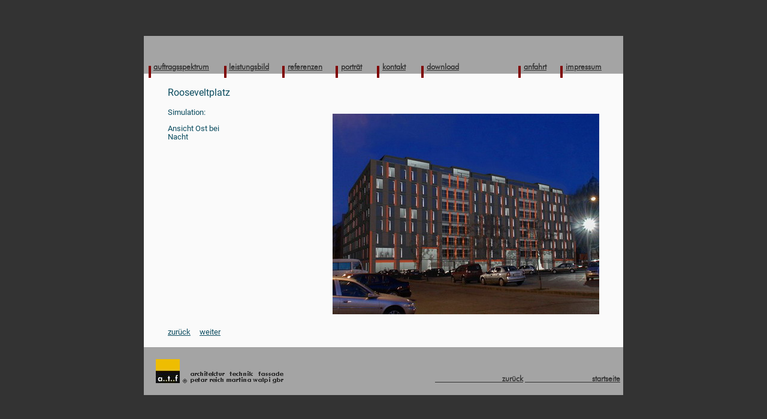

--- FILE ---
content_type: text/html
request_url: http://www.atf-ffm.de/html_de/1501_foto_de.htm
body_size: 1654
content:
<html>
<head>
<title>a..t..f - architektur technik fassade</title>
<meta http-equiv="Content-Type" content="text/html; charset=windows-1252">
<meta name="description"    content="a..t..f architektur technik fassade   fachberater für fassadentechnik    petar reich   martina walpi   gbr">
<meta name="keywords"       content="Rooseveltplatz, Budapest, Fachplaner, Fassadentechnik, Fassadenberater, Fassadenplanung, Planung, Detail, Lösung, UBF, ATF, Fachingenieure, Architekten, Ingenieure, Gutachten, Berater, Architektur, Technik, Fassade, Fenster, Tuer, Befahranlage, Klinker, Naturstein, Edelstahl">
<meta name="author"         content="Sven Walpi, s.walpi(at)atf-ffm.de">
<meta name="DC.Publisher"   content="info(at)atf-ffm.de">
<meta name="DC.Date"        content="2005-06-20">
<meta name="DC.Identifier"  content="http://www.atf-ffm.de/index.htm">
<meta name="DC.Language"    content="de">
<meta name="DC.Rights"      content="html_de/impressum_de.htm">
<meta name="DC.Date.Create" content="2005-06-20">
<link rel="stylesheet" href="../Library/stile.css">
<style type="text/css">
<!--
.StandardtextUeberschrift { line-height:15pt; font-family: Verdana, Arial, Helvetica, sans-serif;font-size: 10pt; color:#FFFFFF }
-->
 
</style>
</head>

<body bgcolor="#333333">
<table  height="100%" width=100% border=0 cellSpacing=0 cellPadding=0>
  <tr>
    <td> 
      <table width="800" border="0" cellspacing="0" cellpadding="0" align="center" height="600">
        <tr class="Links"> 
          <td height="84" colspan="4"> 
            <table width="800" border="0" cellspacing="0" cellpadding="0" height="85">
                            <td width="11" background="../images/balkenoben.gif">&nbsp;</td>
              <td width="10" background="../images/balkenoben.gif"><p>&nbsp;</p><p><img src="../images/reiter.gif" width="4" height="20"></p></td>
              <td class="Links" width="130" background="../images/balkenoben.gif"><p>&nbsp;</p><p class="Navigation"><a href="spektrum_de.htm" class="Navigation">auftragsspektrum</a></p></td>
              <td width="10" background="../images/balkenoben.gif"><p>&nbsp;</p><p><img src="../images/reiter.gif" width="4" height="20"></p></td>
              <td class="Links" width="100" background="../images/balkenoben.gif"><p>&nbsp;</p><p class="Navigation"><a href="leistung_de.htm" class="Navigation">leistungsbild</a></p></td>
              <td width="10" background="../images/balkenoben.gif"><p>&nbsp;</p><p><img src="../images/reiter.gif" width="4" height="20"></p></td>
              <td class="Links" width="90" background="../images/balkenoben.gif"><p>&nbsp;</p><p class="Navigation"><a href="ref_index_de.htm" class="Navigation">referenzen</a></p></td>
              <td width="10" background="../images/balkenoben.gif"><p>&nbsp;</p><p><img src="../images/reiter.gif" width="4" height="20"></p></td>
              <td class="Links" width="70" background="../images/balkenoben.gif"><p>&nbsp;</p><p class="Navigation"><a href="portraet_de.htm" class="Navigation">portr&auml;t</a></p></td>
              <td width="10" background="../images/balkenoben.gif"><p>&nbsp;</p><p><img src="../images/reiter.gif" width="4" height="20"></p></td>
              <td class="Links" width="75" background="../images/balkenoben.gif"><p>&nbsp;</p><p class="Navigation"><a href="kontakt_de.htm" class="Navigation">kontakt</a></p></td>
              <td width="10" background="../images/balkenoben.gif"><p>&nbsp;</p><p><img src="../images/reiter.gif" width="4" height="20"></p></td>
              <td class="Links" width="70" background="../images/balkenoben.gif"><p>&nbsp;</p><p class="Navigation"><a href="login_de.htm" class="Navigation">download</a></p></td>
              <td width="115" class="Links" background="../images/balkenoben.gif"><p>&nbsp;</p><p>&nbsp;</p></td>
              <td class="Links" width="5" background="../images/balkenoben.gif"><p>&nbsp;</p><p>&nbsp;</p></td>
              <td width="10" background="../images/balkenoben.gif"><p>&nbsp;</p><p><img src="../images/reiter.gif" width="4" height="20"></p></td>
              <td class="Links" width="70" background="../images/balkenoben.gif"><p>&nbsp;</p><p class="Navigation"><a href="anfahrt_de.htm" class="Navigation">anfahrt</a></p></td>
              <td width="10" background="../images/balkenoben.gif"><p>&nbsp;</p><p><img src="../images/reiter.gif" width="4" height="20"></p></td>
              <td class="Links" width="110" background="../images/balkenoben.gif"><p>&nbsp;</p><p class="Navigation"><a href="impressum_de.htm" class="Navigation">impressum</a></p></td>
              </tr>
            </table>
          </td>
        </tr>
        <tr bgcolor="#FAFAFA" valign="top"> 
          <td height="300" class="Ueberschrift" width="190"> 
            <blockquote> 
              <p><font color="#0B4C5F" class="Ueberschrift">Rooseveltplatz</font></p>
              <p class="Standardtext">Simulation:</p>
              <p class="Standardtext">Ansicht Ost bei Nacht</p>
            </blockquote>
          <td height="435" class="Ueberschrift" rowspan="2" width="600" align="right"><img src="../images/1501/040416.jpg" width="445" height="335" hspace="30" vspace="45" align="middle"> 
<td height="435" class="Ueberschrift" rowspan="2" width="10">
        </tr>
        <tr bgcolor="#FAFAFA" valign="top"> 
          <td height="23" width="190" valign="middle"> 
            <blockquote class="Standardtext"><a href="1501_de.htm" class="Standardtext">zur&uuml;ck</a>&nbsp;&nbsp;&nbsp;&nbsp; 
              <a href="1501_foto1_de.htm" class="Standardtext">weiter</a></blockquote>
          
        </tr>
        <tr class="Links"> 
          <td height="2" class="Links" colspan="4"> 
            <table width="800" border="0" cellspacing="0" cellpadding="0" height="80">
              <tr bgcolor="#A4A4A4" class="Links"> 
                <td width="310" class="Links" height="80"><img src="../images/firmblock.gif" width="310" height="80"></td>
                <td width="166" height="80">&nbsp;</td>
                <td width="111" class="Links"  height="80"> 
                  <p><a href="1501_de.htm"class="Navigation"><br><br>&nbsp;&nbsp;&nbsp;&nbsp;&nbsp;&nbsp;&nbsp;&nbsp;&nbsp;&nbsp;&nbsp;&nbsp;&nbsp;&nbsp;zur&uuml;ck</a></p>
                </td>
                <td width="113" class="Links" height="80"> 
                  <p><a href="../index.htm" class="Navigation"><br><br>&nbsp;&nbsp;&nbsp;&nbsp;&nbsp;&nbsp;&nbsp;&nbsp;&nbsp;&nbsp;&nbsp;&nbsp;&nbsp;&nbsp;startseite</a></p>
                </td>
              </tr>
            </table>
          </td>
        </tr>
      </table>
    </td>
  </tr>
</table>

</body>
</html>


--- FILE ---
content_type: text/css
request_url: http://www.atf-ffm.de/Library/stile.css
body_size: 6493
content:
/*@import url(http://fonts.googleapis.com/css?family=Roboto:300,500,700,900,400,500italic&subset=latin,cyrillic);*/
/*@import url(http://fonts.googleapis.com/css?family=Open+Sans+Condensed:300|Nunito:300);*/

@font-face {
	font-family: 'FuturaLightBT';
	src: url('../Library/fonts/FuturaLightBT.eot');
	src: local(''), 
	url('../Library/fonts/FuturaLightBT.woff') format('woff'), 
	url('../Library/fonts/FuturaLightBT.ttf') format('truetype');
}
/* use this class to attach this font to any element i.e. <p class="fontsforweb_fontid_20676">Text with this font applied</p> */
/*.fontsforweb_fontid_20676 {
	font-family: 'FuturaLightBT' !important;
}*/

/* roboto-300 - latin */
@font-face {
  font-family: 'Roboto';
  font-style: normal;
  font-weight: 300;
  src: url('../Library/fonts/roboto-v30-latin-300.eot'); /* IE9 Compat Modes */
  src: local(''),
       url('../Library/fonts/roboto-v30-latin-300.eot?#iefix') format('embedded-opentype'), /* IE6-IE8 */
       url('../Library/fonts/roboto-v30-latin-300.woff2') format('woff2'), /* Super Modern Browsers */
       url('../Library/fonts/roboto-v30-latin-300.woff') format('woff'), /* Modern Browsers */
       url('../Library/fonts/roboto-v30-latin-300.ttf') format('truetype'), /* Safari, Android, iOS */
       url('../Library/fonts/roboto-v30-latin-300.svg#Roboto') format('svg'); /* Legacy iOS */
}

/* roboto-regular - latin */
@font-face {
  font-family: 'Roboto';
  font-style: normal;
  font-weight: 400;
  src: url('../Library/fonts/roboto-v30-latin-regular.eot'); /* IE9 Compat Modes */
  src: local(''),
       url('../Library/fonts/roboto-v30-latin-regular.eot?#iefix') format('embedded-opentype'), /* IE6-IE8 */
       url('../Library/fonts/roboto-v30-latin-regular.woff2') format('woff2'), /* Super Modern Browsers */
       url('../Library/fonts/roboto-v30-latin-regular.woff') format('woff'), /* Modern Browsers */
       url('../Library/fonts/roboto-v30-latin-regular.ttf') format('truetype'), /* Safari, Android, iOS */
       url('../Library/fonts/roboto-v30-latin-regular.svg#Roboto') format('svg'); /* Legacy iOS */
}

/* roboto-500 - latin */
@font-face {
  font-family: 'Roboto';
  font-style: normal;
  font-weight: 500;
  src: url('../Library/fonts/roboto-v30-latin-500.eot'); /* IE9 Compat Modes */
  src: local(''),
       url('../Library/fonts/roboto-v30-latin-500.eot?#iefix') format('embedded-opentype'), /* IE6-IE8 */
       url('../Library/fonts/roboto-v30-latin-500.woff2') format('woff2'), /* Super Modern Browsers */
       url('../Library/fonts/roboto-v30-latin-500.woff') format('woff'), /* Modern Browsers */
       url('../Library/fonts/roboto-v30-latin-500.ttf') format('truetype'), /* Safari, Android, iOS */
       url('../Library/fonts/roboto-v30-latin-500.svg#Roboto') format('svg'); /* Legacy iOS */
}

/* roboto-700 - latin */
@font-face {
  font-family: 'Roboto';
  font-style: normal;
  font-weight: 700;
  src: url('../Library/fonts/roboto-v30-latin-700.eot'); /* IE9 Compat Modes */
  src: local(''),
       url('../Library/fonts/roboto-v30-latin-700.eot?#iefix') format('embedded-opentype'), /* IE6-IE8 */
       url('../Library/fonts/roboto-v30-latin-700.woff2') format('woff2'), /* Super Modern Browsers */
       url('../Library/fonts/roboto-v30-latin-700.woff') format('woff'), /* Modern Browsers */
       url('../Library/fonts/roboto-v30-latin-700.ttf') format('truetype'), /* Safari, Android, iOS */
       url('../Library/fonts/roboto-v30-latin-700.svg#Roboto') format('svg'); /* Legacy iOS */
}

/* roboto-900 - latin */
@font-face {
  font-family: 'Roboto';
  font-style: normal;
  font-weight: 900;
  src: url('../Library/fonts/roboto-v30-latin-900.eot'); /* IE9 Compat Modes */
  src: local(''),
       url('../Library/fonts/roboto-v30-latin-900.eot?#iefix') format('embedded-opentype'), /* IE6-IE8 */
       url('../Library/fonts/roboto-v30-latin-900.woff2') format('woff2'), /* Super Modern Browsers */
       url('../Library/fonts/roboto-v30-latin-900.woff') format('woff'), /* Modern Browsers */
       url('../Library/fonts/roboto-v30-latin-900.ttf') format('truetype'), /* Safari, Android, iOS */
       url('../Library/fonts/roboto-v30-latin-900.svg#Roboto') format('svg'); /* Legacy iOS */
}

/* nunito-300 - latin */
@font-face {
  font-family: 'Nunito';
  font-style: normal;
  font-weight: 300;
  src: url('../Library/fonts/nunito-v25-latin-300.eot'); /* IE9 Compat Modes */
  src: local(''),
       url('../Library/fonts/nunito-v25-latin-300.eot?#iefix') format('embedded-opentype'), /* IE6-IE8 */
       url('../Library/fonts/nunito-v25-latin-300.woff2') format('woff2'), /* Super Modern Browsers */
       url('../Library/fonts/nunito-v25-latin-300.woff') format('woff'), /* Modern Browsers */
       url('../Library/fonts/nunito-v25-latin-300.ttf') format('truetype'), /* Safari, Android, iOS */
       url('../Library/fonts/nunito-v25-latin-300.svg#Nunito') format('svg'); /* Legacy iOS */
}

/* nunito-regular - latin */
@font-face {
  font-family: 'Nunito';
  font-style: normal;
  font-weight: 400;
  src: url('../Library/fonts/nunito-v25-latin-regular.eot'); /* IE9 Compat Modes */
  src: local(''),
       url('../Library/fonts/nunito-v25-latin-regular.eot?#iefix') format('embedded-opentype'), /* IE6-IE8 */
       url('../Library/fonts/nunito-v25-latin-regular.woff2') format('woff2'), /* Super Modern Browsers */
       url('../Library/fonts/nunito-v25-latin-regular.woff') format('woff'), /* Modern Browsers */
       url('../Library/fonts/nunito-v25-latin-regular.ttf') format('truetype'), /* Safari, Android, iOS */
       url('../Library/fonts/nunito-v25-latin-regular.svg#Nunito') format('svg'); /* Legacy iOS */
}


<style type="text/css">

a:link {
  text-decoration: none;
}

a:visited {
  text-decoration: none;
}

a:hover {
  text-decoration: none;
}

a:active {
  text-decoration: none;
}

.Standardtext { line-height:11pt; font-family: 'Roboto', sans-serif;font-size: 10pt; color:#0B4C5F}
.Standardtextklein { line-height:10pt; font-family: 'Roboto', sans-serif;font-size: 9pt; color:#0B4C5F}
.Listen { line-height:10pt; font-family: 'Roboto', sans-serif;font-size: 9pt; color:#0B4C5F}
.Ueberschrift { line-height:15pt; font-family: 'Roboto', sans-serif;font-size: 12pt; color:#0B4C5F}
.Links { line-height:5pt; font-family: 'Roboto', sans-serif; text-decoration: none; font-size: 7pt; color:#0B4C5F}
.Navigation { line-height:10pt; font-family: 'FuturaLightBT', sans-serif; font-weight: bolder; font-size: 10pt; color:#313131}

</style>
